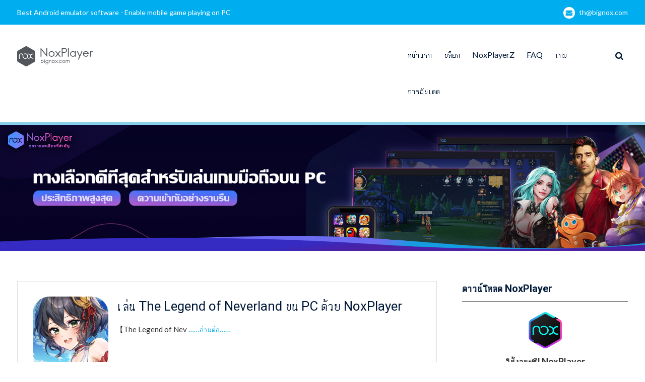

--- FILE ---
content_type: text/html; charset=UTF-8
request_url: https://th.bignox.com/blog/tag/the-legend-of-neverland-%E0%B8%9A%E0%B8%99-pc/
body_size: 8438
content:
<!DOCTYPE html> <html lang="zh-CN"><head>
	    <meta charset="UTF-8">
    <meta name="viewport" content="width=device-width, initial-scale=1">
    <link rel="profile" href="http://gmpg.org/xfn/11">
    <link rel="pingback" href="https://th.bignox.com/blog/xmlrpc.php">
    
<title>The Legend of Neverland บน PC &#8211; NoxPlayer</title>
<meta name='robots' content='max-image-preview:large' />
<link rel='dns-prefetch' href='//fonts.googleapis.com' />
<link rel='dns-prefetch' href='//s.w.org' />
<link rel="alternate" type="application/rss+xml" title="NoxPlayer &raquo; Feed" href="https://th.bignox.com/blog/feed/" />
<link rel="alternate" type="application/rss+xml" title="NoxPlayer &raquo; 评论Feed" href="https://th.bignox.com/blog/comments/feed/" />
<link rel="alternate" type="application/rss+xml" title="NoxPlayer &raquo; The Legend of Neverland บน PC标签Feed" href="https://th.bignox.com/blog/tag/the-legend-of-neverland-%e0%b8%9a%e0%b8%99-pc/feed/" />
<script type="text/javascript">
window._wpemojiSettings = {"baseUrl":"https:\/\/s.w.org\/images\/core\/emoji\/13.1.0\/72x72\/","ext":".png","svgUrl":"https:\/\/s.w.org\/images\/core\/emoji\/13.1.0\/svg\/","svgExt":".svg","source":{"concatemoji":"https:\/\/th.bignox.com\/blog\/wp-includes\/js\/wp-emoji-release.min.js?ver=5.9.2"}};
/*! This file is auto-generated */
!function(e,a,t){var n,r,o,i=a.createElement("canvas"),p=i.getContext&&i.getContext("2d");function s(e,t){var a=String.fromCharCode;p.clearRect(0,0,i.width,i.height),p.fillText(a.apply(this,e),0,0);e=i.toDataURL();return p.clearRect(0,0,i.width,i.height),p.fillText(a.apply(this,t),0,0),e===i.toDataURL()}function c(e){var t=a.createElement("script");t.src=e,t.defer=t.type="text/javascript",a.getElementsByTagName("head")[0].appendChild(t)}for(o=Array("flag","emoji"),t.supports={everything:!0,everythingExceptFlag:!0},r=0;r<o.length;r++)t.supports[o[r]]=function(e){if(!p||!p.fillText)return!1;switch(p.textBaseline="top",p.font="600 32px Arial",e){case"flag":return s([127987,65039,8205,9895,65039],[127987,65039,8203,9895,65039])?!1:!s([55356,56826,55356,56819],[55356,56826,8203,55356,56819])&&!s([55356,57332,56128,56423,56128,56418,56128,56421,56128,56430,56128,56423,56128,56447],[55356,57332,8203,56128,56423,8203,56128,56418,8203,56128,56421,8203,56128,56430,8203,56128,56423,8203,56128,56447]);case"emoji":return!s([10084,65039,8205,55357,56613],[10084,65039,8203,55357,56613])}return!1}(o[r]),t.supports.everything=t.supports.everything&&t.supports[o[r]],"flag"!==o[r]&&(t.supports.everythingExceptFlag=t.supports.everythingExceptFlag&&t.supports[o[r]]);t.supports.everythingExceptFlag=t.supports.everythingExceptFlag&&!t.supports.flag,t.DOMReady=!1,t.readyCallback=function(){t.DOMReady=!0},t.supports.everything||(n=function(){t.readyCallback()},a.addEventListener?(a.addEventListener("DOMContentLoaded",n,!1),e.addEventListener("load",n,!1)):(e.attachEvent("onload",n),a.attachEvent("onreadystatechange",function(){"complete"===a.readyState&&t.readyCallback()})),(n=t.source||{}).concatemoji?c(n.concatemoji):n.wpemoji&&n.twemoji&&(c(n.twemoji),c(n.wpemoji)))}(window,document,window._wpemojiSettings);
</script>
<style type="text/css">
img.wp-smiley,
img.emoji {
	display: inline !important;
	border: none !important;
	box-shadow: none !important;
	height: 1em !important;
	width: 1em !important;
	margin: 0 0.07em !important;
	vertical-align: -0.1em !important;
	background: none !important;
	padding: 0 !important;
}
</style>
	<link rel='stylesheet' id='wp-block-library-css'  href='https://th.bignox.com/blog/wp-includes/css/dist/block-library/style.min.css?ver=5.9.2' type='text/css' media='all' />
<style id='global-styles-inline-css' type='text/css'>
body{--wp--preset--color--black: #000000;--wp--preset--color--cyan-bluish-gray: #abb8c3;--wp--preset--color--white: #ffffff;--wp--preset--color--pale-pink: #f78da7;--wp--preset--color--vivid-red: #cf2e2e;--wp--preset--color--luminous-vivid-orange: #ff6900;--wp--preset--color--luminous-vivid-amber: #fcb900;--wp--preset--color--light-green-cyan: #7bdcb5;--wp--preset--color--vivid-green-cyan: #00d084;--wp--preset--color--pale-cyan-blue: #8ed1fc;--wp--preset--color--vivid-cyan-blue: #0693e3;--wp--preset--color--vivid-purple: #9b51e0;--wp--preset--gradient--vivid-cyan-blue-to-vivid-purple: linear-gradient(135deg,rgba(6,147,227,1) 0%,rgb(155,81,224) 100%);--wp--preset--gradient--light-green-cyan-to-vivid-green-cyan: linear-gradient(135deg,rgb(122,220,180) 0%,rgb(0,208,130) 100%);--wp--preset--gradient--luminous-vivid-amber-to-luminous-vivid-orange: linear-gradient(135deg,rgba(252,185,0,1) 0%,rgba(255,105,0,1) 100%);--wp--preset--gradient--luminous-vivid-orange-to-vivid-red: linear-gradient(135deg,rgba(255,105,0,1) 0%,rgb(207,46,46) 100%);--wp--preset--gradient--very-light-gray-to-cyan-bluish-gray: linear-gradient(135deg,rgb(238,238,238) 0%,rgb(169,184,195) 100%);--wp--preset--gradient--cool-to-warm-spectrum: linear-gradient(135deg,rgb(74,234,220) 0%,rgb(151,120,209) 20%,rgb(207,42,186) 40%,rgb(238,44,130) 60%,rgb(251,105,98) 80%,rgb(254,248,76) 100%);--wp--preset--gradient--blush-light-purple: linear-gradient(135deg,rgb(255,206,236) 0%,rgb(152,150,240) 100%);--wp--preset--gradient--blush-bordeaux: linear-gradient(135deg,rgb(254,205,165) 0%,rgb(254,45,45) 50%,rgb(107,0,62) 100%);--wp--preset--gradient--luminous-dusk: linear-gradient(135deg,rgb(255,203,112) 0%,rgb(199,81,192) 50%,rgb(65,88,208) 100%);--wp--preset--gradient--pale-ocean: linear-gradient(135deg,rgb(255,245,203) 0%,rgb(182,227,212) 50%,rgb(51,167,181) 100%);--wp--preset--gradient--electric-grass: linear-gradient(135deg,rgb(202,248,128) 0%,rgb(113,206,126) 100%);--wp--preset--gradient--midnight: linear-gradient(135deg,rgb(2,3,129) 0%,rgb(40,116,252) 100%);--wp--preset--duotone--dark-grayscale: url('#wp-duotone-dark-grayscale');--wp--preset--duotone--grayscale: url('#wp-duotone-grayscale');--wp--preset--duotone--purple-yellow: url('#wp-duotone-purple-yellow');--wp--preset--duotone--blue-red: url('#wp-duotone-blue-red');--wp--preset--duotone--midnight: url('#wp-duotone-midnight');--wp--preset--duotone--magenta-yellow: url('#wp-duotone-magenta-yellow');--wp--preset--duotone--purple-green: url('#wp-duotone-purple-green');--wp--preset--duotone--blue-orange: url('#wp-duotone-blue-orange');--wp--preset--font-size--small: 13px;--wp--preset--font-size--medium: 20px;--wp--preset--font-size--large: 36px;--wp--preset--font-size--x-large: 42px;}.has-black-color{color: var(--wp--preset--color--black) !important;}.has-cyan-bluish-gray-color{color: var(--wp--preset--color--cyan-bluish-gray) !important;}.has-white-color{color: var(--wp--preset--color--white) !important;}.has-pale-pink-color{color: var(--wp--preset--color--pale-pink) !important;}.has-vivid-red-color{color: var(--wp--preset--color--vivid-red) !important;}.has-luminous-vivid-orange-color{color: var(--wp--preset--color--luminous-vivid-orange) !important;}.has-luminous-vivid-amber-color{color: var(--wp--preset--color--luminous-vivid-amber) !important;}.has-light-green-cyan-color{color: var(--wp--preset--color--light-green-cyan) !important;}.has-vivid-green-cyan-color{color: var(--wp--preset--color--vivid-green-cyan) !important;}.has-pale-cyan-blue-color{color: var(--wp--preset--color--pale-cyan-blue) !important;}.has-vivid-cyan-blue-color{color: var(--wp--preset--color--vivid-cyan-blue) !important;}.has-vivid-purple-color{color: var(--wp--preset--color--vivid-purple) !important;}.has-black-background-color{background-color: var(--wp--preset--color--black) !important;}.has-cyan-bluish-gray-background-color{background-color: var(--wp--preset--color--cyan-bluish-gray) !important;}.has-white-background-color{background-color: var(--wp--preset--color--white) !important;}.has-pale-pink-background-color{background-color: var(--wp--preset--color--pale-pink) !important;}.has-vivid-red-background-color{background-color: var(--wp--preset--color--vivid-red) !important;}.has-luminous-vivid-orange-background-color{background-color: var(--wp--preset--color--luminous-vivid-orange) !important;}.has-luminous-vivid-amber-background-color{background-color: var(--wp--preset--color--luminous-vivid-amber) !important;}.has-light-green-cyan-background-color{background-color: var(--wp--preset--color--light-green-cyan) !important;}.has-vivid-green-cyan-background-color{background-color: var(--wp--preset--color--vivid-green-cyan) !important;}.has-pale-cyan-blue-background-color{background-color: var(--wp--preset--color--pale-cyan-blue) !important;}.has-vivid-cyan-blue-background-color{background-color: var(--wp--preset--color--vivid-cyan-blue) !important;}.has-vivid-purple-background-color{background-color: var(--wp--preset--color--vivid-purple) !important;}.has-black-border-color{border-color: var(--wp--preset--color--black) !important;}.has-cyan-bluish-gray-border-color{border-color: var(--wp--preset--color--cyan-bluish-gray) !important;}.has-white-border-color{border-color: var(--wp--preset--color--white) !important;}.has-pale-pink-border-color{border-color: var(--wp--preset--color--pale-pink) !important;}.has-vivid-red-border-color{border-color: var(--wp--preset--color--vivid-red) !important;}.has-luminous-vivid-orange-border-color{border-color: var(--wp--preset--color--luminous-vivid-orange) !important;}.has-luminous-vivid-amber-border-color{border-color: var(--wp--preset--color--luminous-vivid-amber) !important;}.has-light-green-cyan-border-color{border-color: var(--wp--preset--color--light-green-cyan) !important;}.has-vivid-green-cyan-border-color{border-color: var(--wp--preset--color--vivid-green-cyan) !important;}.has-pale-cyan-blue-border-color{border-color: var(--wp--preset--color--pale-cyan-blue) !important;}.has-vivid-cyan-blue-border-color{border-color: var(--wp--preset--color--vivid-cyan-blue) !important;}.has-vivid-purple-border-color{border-color: var(--wp--preset--color--vivid-purple) !important;}.has-vivid-cyan-blue-to-vivid-purple-gradient-background{background: var(--wp--preset--gradient--vivid-cyan-blue-to-vivid-purple) !important;}.has-light-green-cyan-to-vivid-green-cyan-gradient-background{background: var(--wp--preset--gradient--light-green-cyan-to-vivid-green-cyan) !important;}.has-luminous-vivid-amber-to-luminous-vivid-orange-gradient-background{background: var(--wp--preset--gradient--luminous-vivid-amber-to-luminous-vivid-orange) !important;}.has-luminous-vivid-orange-to-vivid-red-gradient-background{background: var(--wp--preset--gradient--luminous-vivid-orange-to-vivid-red) !important;}.has-very-light-gray-to-cyan-bluish-gray-gradient-background{background: var(--wp--preset--gradient--very-light-gray-to-cyan-bluish-gray) !important;}.has-cool-to-warm-spectrum-gradient-background{background: var(--wp--preset--gradient--cool-to-warm-spectrum) !important;}.has-blush-light-purple-gradient-background{background: var(--wp--preset--gradient--blush-light-purple) !important;}.has-blush-bordeaux-gradient-background{background: var(--wp--preset--gradient--blush-bordeaux) !important;}.has-luminous-dusk-gradient-background{background: var(--wp--preset--gradient--luminous-dusk) !important;}.has-pale-ocean-gradient-background{background: var(--wp--preset--gradient--pale-ocean) !important;}.has-electric-grass-gradient-background{background: var(--wp--preset--gradient--electric-grass) !important;}.has-midnight-gradient-background{background: var(--wp--preset--gradient--midnight) !important;}.has-small-font-size{font-size: var(--wp--preset--font-size--small) !important;}.has-medium-font-size{font-size: var(--wp--preset--font-size--medium) !important;}.has-large-font-size{font-size: var(--wp--preset--font-size--large) !important;}.has-x-large-font-size{font-size: var(--wp--preset--font-size--x-large) !important;}
</style>
<link rel='stylesheet' id='front-css-yuzo_related_post-css'  href='https://th.bignox.com/blog/wp-content/plugins/yuzo-related-post/assets/css/style.css?ver=5.12.71' type='text/css' media='all' />
<link rel='stylesheet' id='font-awesome-css'  href='https://th.bignox.com/blog/wp-content/themes/mediclean/third-party/font-awesome/css/font-awesome.min.css?ver=4.7.0' type='text/css' media='all' />
<link rel='stylesheet' id='mediclean-google-fonts-css'  href='https://fonts.googleapis.com/css?family=Lato%3A400%2C700%2C900%2C400italic%2C700italic%2C900italic%7CRoboto%3A400%2C700%2C900%2C400italic%2C700italic%2C900italic&#038;subset=latin%2Clatin-ext' type='text/css' media='all' />
<link rel='stylesheet' id='jquery-sidr-css'  href='https://th.bignox.com/blog/wp-content/themes/mediclean/third-party/sidr/css/jquery.sidr.dark.min.css?ver=2.2.1' type='text/css' media='all' />
<link rel='stylesheet' id='mediclean-style-css'  href='https://th.bignox.com/blog/wp-content/themes/mediclean/style.css?ver=1.3.0' type='text/css' media='all' />
<link rel='stylesheet' id='addtoany-css'  href='https://th.bignox.com/blog/wp-content/plugins/add-to-any/addtoany.min.css?ver=1.15' type='text/css' media='all' />
<script type='text/javascript' src='https://th.bignox.com/blog/wp-includes/js/jquery/jquery.min.js?ver=3.6.0' id='jquery-core-js'></script>
<script type='text/javascript' src='https://th.bignox.com/blog/wp-includes/js/jquery/jquery-migrate.min.js?ver=3.3.2' id='jquery-migrate-js'></script>
<script type='text/javascript' src='https://th.bignox.com/blog/wp-content/plugins/add-to-any/addtoany.min.js?ver=1.1' id='addtoany-js'></script>
<link rel="https://api.w.org/" href="https://th.bignox.com/blog/wp-json/" /><link rel="alternate" type="application/json" href="https://th.bignox.com/blog/wp-json/wp/v2/tags/367" /><link rel="EditURI" type="application/rsd+xml" title="RSD" href="https://th.bignox.com/blog/xmlrpc.php?rsd" />
<link rel="wlwmanifest" type="application/wlwmanifest+xml" href="https://th.bignox.com/blog/wp-includes/wlwmanifest.xml" /> 
<meta name="generator" content="WordPress 5.9.2" />

<script data-cfasync="false">
window.a2a_config=window.a2a_config||{};a2a_config.callbacks=[];a2a_config.overlays=[];a2a_config.templates={};a2a_localize = {
	Share: "分享",
	Save: "收藏",
	Subscribe: "订阅",
	Email: "Email",
	Bookmark: "书签",
	ShowAll: "显示全部服务",
	ShowLess: "显示部分服务",
	FindServices: "查找服务",
	FindAnyServiceToAddTo: "动态查找任何用以添加的服务",
	PoweredBy: "Powered by",
	ShareViaEmail: "Share via email",
	SubscribeViaEmail: "Subscribe via email",
	BookmarkInYourBrowser: "添加为浏览器书签",
	BookmarkInstructions: "Press Ctrl+D or \u2318+D to bookmark this page",
	AddToYourFavorites: "添加至收藏夹",
	SendFromWebOrProgram: "Send from any email address or email program",
	EmailProgram: "Email program",
	More: "More&#8230;",
	ThanksForSharing: "Thanks for sharing!",
	ThanksForFollowing: "Thanks for following!"
};

(function(d,s,a,b){a=d.createElement(s);b=d.getElementsByTagName(s)[0];a.async=1;a.src="https://static.addtoany.com/menu/page.js";b.parentNode.insertBefore(a,b);})(document,"script");
</script>
		<style type="text/css" id="wp-custom-css">
			#quick-contact{
	float:none;
}
.quick-email{
	float:right;
}
#quick-contact li.quick-call::before {
    display:none;
}
#custom-header::after{
	display:none;
}
.page-title {
    display: none;
}
#colophon .site-info {
    display:none;
}
.site-branding img {
    margin-top: 28px;
    vertical-align: middle;
}		</style>
			<!-- Global site tag (gtag.js) - Google Analytics -->
<script async src="https://www.googletagmanager.com/gtag/js?id=UA-66438856-28"></script>
<script>
  window.dataLayer = window.dataLayer || [];
  function gtag(){dataLayer.push(arguments);}
  gtag('js', new Date());

  gtag('config', 'UA-66438856-28');
</script>
<meta name="robots" content="index,follow">
</head>

<body class="archive tag tag-the-legend-of-neverland--pc tag-367 wp-custom-logo group-blog global-layout-right-sidebar">

	    <div id="page" class="hfeed site">
    <a class="skip-link screen-reader-text" href="#content">Skip to content</a>		<a id="mobile-trigger" href="#mob-menu"><i class="fa fa-bars"></i></a>
		<div id="mob-menu">
			<ul id="menu-mainnav" class="menu"><li id="menu-item-1227" class="menu-item menu-item-type-custom menu-item-object-custom menu-item-1227"><a href="https://th.bignox.com">หน้าแรก</a></li>
<li id="menu-item-1183" class="menu-item menu-item-type-taxonomy menu-item-object-category menu-item-1183"><a href="https://th.bignox.com/blog/category/noxplayer-tutorial/">บล็อก</a></li>
<li id="menu-item-12466" class="menu-item menu-item-type-taxonomy menu-item-object-category menu-item-12466"><a href="https://th.bignox.com/blog/category/noxplayerz/">NoxPlayerZ</a></li>
<li id="menu-item-2471" class="menu-item menu-item-type-taxonomy menu-item-object-category menu-item-2471"><a href="https://th.bignox.com/blog/category/faq/">FAQ</a></li>
<li id="menu-item-1185" class="menu-item menu-item-type-taxonomy menu-item-object-category menu-item-1185"><a href="https://th.bignox.com/blog/category/android-game/">เกม</a></li>
<li id="menu-item-2311" class="menu-item menu-item-type-taxonomy menu-item-object-category menu-item-2311"><a href="https://th.bignox.com/blog/category/noxplayer-version-release/">การอัปเดต</a></li>
</ul>		</div><!-- #mob-menu -->
		
    		<div id="tophead">
			<div class="container">
				
				<div id="quick-contact">
											<ul>
															<li class="quick-call">
									<a href="tel:">Best Android emulator software - Enable mobile game playing on PC</a>
								</li>
																						<li class="quick-email">
									<a href="/cdn-cgi/l/email-protection#fc8894bc9e959b929384d29f9391">&#116;&#104;&#064;b&#105;g&#110;o&#120;.c&#111;m</a>
								</li>
													</ul>
									</div><!-- #quick-contact -->

			</div> <!-- .container -->
		</div><!--  #tophead -->

		<header id="masthead" class="site-header" role="banner"><div class="container">			    <div class="site-branding">

			<a href="https://th.bignox.com/blog/" class="custom-logo-link" rel="home"><img width="151" height="40" src="https://res09.bignox.com/moniqi-blog/th-bignox-blog/2018/01/bignox_logo.png" class="custom-logo" alt="NoxPlayer" /></a>
										    </div><!-- .site-branding -->
	    <div class="right-header">
	    			    		    	<div class="header-search-box">
			    	<a href="#" class="search-icon"><i class="fa fa-search"></i></a>
			    	<div class="search-box-wrap">
			    		<form role="search" method="get" class="search-form" action="https://th.bignox.com/blog/">
	      <label>
	        <span class="screen-reader-text">Search for:</span>
	        <input type="search" class="search-field" placeholder="Search&hellip;" value="" name="s" title="Search for:" />
	      </label>
	      <input type="submit" class="search-submit" value="&#xf002;" /></form>			    	</div><!-- .search-box-wrap -->
			    </div><!-- .header-search-box -->
					    <div id="main-nav">
		        <nav id="site-navigation" class="main-navigation" role="navigation">
		            <div class="wrap-menu-content">
						<div class="menu-mainnav-container"><ul id="primary-menu" class="menu"><li class="menu-item menu-item-type-custom menu-item-object-custom menu-item-1227"><a href="https://th.bignox.com">หน้าแรก</a></li>
<li class="menu-item menu-item-type-taxonomy menu-item-object-category menu-item-1183"><a href="https://th.bignox.com/blog/category/noxplayer-tutorial/">บล็อก</a></li>
<li class="menu-item menu-item-type-taxonomy menu-item-object-category menu-item-12466"><a href="https://th.bignox.com/blog/category/noxplayerz/">NoxPlayerZ</a></li>
<li class="menu-item menu-item-type-taxonomy menu-item-object-category menu-item-2471"><a href="https://th.bignox.com/blog/category/faq/">FAQ</a></li>
<li class="menu-item menu-item-type-taxonomy menu-item-object-category menu-item-1185"><a href="https://th.bignox.com/blog/category/android-game/">เกม</a></li>
<li class="menu-item menu-item-type-taxonomy menu-item-object-category menu-item-2311"><a href="https://th.bignox.com/blog/category/noxplayer-version-release/">การอัปเดต</a></li>
</ul></div>		            </div><!-- .menu-content -->
		        </nav><!-- #site-navigation -->
		    </div> <!-- #main-nav -->
	    </div><!-- .right-header -->
	        </div><!-- .container --></header><!-- #masthead -->
			<div id="custom-header"  style="background-image:url(https://th.bignox.com/blog/wp-content/uploads/2021/03/th-官方blog封面-拷贝.jpg);background-size:cover;" >
			<div class="container">
						<div class="header-content">
							<h1 class="page-title">				标签： The Legend of Neverland บน PC				</h1>				<span class="separator"></span>
			        </div><!-- .header-content -->
					</div><!-- .container -->
		</div><!-- #custom-header -->
		<div id="content" class="site-content"><div class="container"><div class="inner-wrapper">    
	<div id="primary" class="content-area">
		<main id="main" class="site-main" role="main">

		
						
				
<article id="post-4709" class="post-4709 post type-post status-publish format-standard has-post-thumbnail hentry category-noxplayer-tutorial category-android-game tag-the-legend-of-neverland tag-the-legend-of-neverland-pc tag-the-legend-of-neverland--pc">
									<a href="https://th.bignox.com/blog/play-the-legend-of-neverland-on-pc-with-noxplayer/"><img width="150" height="150" src="https://res09.bignox.com/moniqi-blog/th-bignox-blog/2020/10/11.jpg" class="alignleft wp-post-image" alt="" /></a>
				<div class="entry-content-wrapper">
		<header class="entry-header">
			<h2 class="entry-title"><a href="https://th.bignox.com/blog/play-the-legend-of-neverland-on-pc-with-noxplayer/" rel="bookmark">เล่น The Legend of Neverland บน PC ด้วย NoxPlayer</a></h2>		</header><!-- .entry-header -->

		<div class="entry-content">

							<p>【The Legend of Nev <a href="https://th.bignox.com/blog/play-the-legend-of-neverland-on-pc-with-noxplayer/" class="read-more">&#8230;&#8230;อ่านต่อ&#8230;&#8230;</a></p>
		    
		</div><!-- .entry-content -->
	</div><!-- .entry-content-wrapper -->

	<footer class="entry-footer">
		<span class="posted-on"><a href="https://th.bignox.com/blog/play-the-legend-of-neverland-on-pc-with-noxplayer/" rel="bookmark"><time class="entry-date published updated" datetime="2020-10-10T06:11:10+00:00">10月 10, 2020</time></a></span><span class="byline"> <span class="author vcard"><a class="url fn n" href="https://th.bignox.com/blog/author/yangli/">yangli</a></span></span><span class="cat-links"><a href="https://th.bignox.com/blog/category/noxplayer-tutorial/" rel="category tag">บล็อก</a>, <a href="https://th.bignox.com/blog/category/android-game/" rel="category tag">เกม</a></span><span class="tags-links"><a href="https://th.bignox.com/blog/tag/the-legend-of-neverland/" rel="tag">The Legend of Neverland</a>, <a href="https://th.bignox.com/blog/tag/the-legend-of-neverland-pc/" rel="tag">The Legend of Neverland PC</a>, <a href="https://th.bignox.com/blog/tag/the-legend-of-neverland-%e0%b8%9a%e0%b8%99-pc/" rel="tag">The Legend of Neverland บน PC</a></span>	</footer><!-- .entry-footer -->
</article><!-- #post-## -->

			
		

		
		</main><!-- #main -->
	</div><!-- #primary -->

<div id="sidebar-primary" class="widget-area sidebar" role="complementary">
			<aside id="text-3" class="widget widget_text"><h2 class="widget-title">ดาวน์โหลด NoxPlayer</h2>			<div class="textwidget"><div style="text-align: center; margin-bottom: 8px;"><a href="https://th.bignox.com/"><img class="custom-logo" style="text-align: center; width: 72px;" src="https://res09.bignox.com/moniqi-blog/kr-bignox-blog/2022/03/android8-128-1.png" alt="" /></a></div>
<div style="text-align: center; font-size: 18px; font-weight: bold; color: #333; line-height: 26px;">ใช้งานฟรี! NoxPlayer</div>
<div></div>
<div style="text-align: center; font-size: 16px; color: #666; line-height: 22px; margin-bottom: 10px;">อีมูเลเตอร์ฟรี<br />
เล่นเกม &amp; ใช้แอพมือถือบนคอม<br />
รองรับการใช้คีย์บอร์ด เมาส์ และเกมแพด!</div>
<div></div>
<div>
<div>
<p><a style="display: inline-block; float: left; width: 45%; height: 40px; border-radius: 20px; background: #00BCE1; text-decoration: none; color: #fff; font-size: 16px; text-align: center; line-height: 40px;" title="Download Nox Software" href="/download/fullPackage">ติดตั้งเวอร์ชัน Win</a><a style="display: inline-block; float: right; width: 45%; height: 40px; border-radius: 20px; background: #494d52; text-decoration: none; color: #fff; font-size: 16px; text-align: center; line-height: 40px;" title="Download Nox Software" href="/download/fullPackage/mac_fullzip">ติดตั้งเวอร์ชัน MAC</a></p>
<div style="clear: both;"></div>
</div>
</div>
</div>
		</aside><aside id="block-10" class="widget widget_block"><head>
  <script data-cfasync="false" src="/cdn-cgi/scripts/5c5dd728/cloudflare-static/email-decode.min.js"></script><script
    async
    src="https://securepubads.g.doubleclick.net/tag/js/gpt.js"
  ></script>
  <script>
    window.googletag = window.googletag || { cmd: [] };
    googletag.cmd.push(function () {
      googletag
        .defineSlot(
          "/21960597366/ca-pub-8751640182469102-tag/player-web-blog-right-1",
          [336, 280],
          "div-gpt-ad-1712564105414-0"
        )
        .addService(window.googletag.pubads());
      googletag.pubads().enableSingleRequest();
      googletag.enableServices();
    });
  </script>
</head>
<body>
  <div
    id="div-gpt-ad-1712564105414-0"
    style="min-width: 336px; min-height: 280px"
  >
    <script>
      googletag.cmd.push(function () {
        googletag.display("div-gpt-ad-1712564105414-0");
      });
    </script>
  </div>
</body></aside><aside id="block-9" class="widget widget_block"><head>
  <script>
    window.googletag = window.googletag || { cmd: [] };
    googletag.cmd.push(function () {
      googletag
        .defineSlot(
          "/21960597366/ca-pub-8751640182469102-tag/player-web-blog-right-2",
          [336, 280],
          "div-gpt-ad-1712564205325-0"
        )
        .addService(googletag.pubads());
      googletag.pubads().enableSingleRequest();
      googletag.enableServices();
    });
  </script>
</head>
<body>
  <div
    id="div-gpt-ad-1712564205325-0"
    style="min-width: 336px; min-height: 280px"
  >
    <script>
      googletag.cmd.push(function () {
        googletag.display("div-gpt-ad-1712564205325-0");
      });
    </script>
  </div>
</body></aside><aside id="a2a_follow_widget-3" class="widget widget_a2a_follow_widget"><h2 class="widget-title">ติดตาม NoxPlayer</h2><div class="a2a_kit a2a_kit_size_40 a2a_follow addtoany_list"><a class="a2a_button_facebook" href="https://www.facebook.com/thnoxplayer/" title="Facebook" rel="noopener" target="_blank"></a><a class="a2a_button_youtube_channel" href="https://www.youtube.com/channel/UCQ6dssO5NK3QekOqR5LW_GA/" title="YouTube Channel" rel="noopener" target="_blank"></a></div></aside><aside id="search-4" class="widget widget_search"><h2 class="widget-title">ค้นหา</h2><form role="search" method="get" class="search-form" action="https://th.bignox.com/blog/">
	      <label>
	        <span class="screen-reader-text">Search for:</span>
	        <input type="search" class="search-field" placeholder="Search&hellip;" value="" name="s" title="Search for:" />
	      </label>
	      <input type="submit" class="search-submit" value="&#xf002;" /></form></aside>
		<aside id="recent-posts-4" class="widget widget_recent_entries">
		<h2 class="widget-title">บทความล่าสุด</h2>
		<ul>
											<li>
					<a href="https://th.bignox.com/blog/xbdzz-moc-onelink-me/">หัวข้อ: รองรับการ PK ทั่วเอเชีย เกมมือถือแนวสามก๊กสุดชิล Merge Kingdoms: Samkok Battle เปิดให้บริการแล้ว</a>
									</li>
											<li>
					<a href="https://th.bignox.com/blog/merge-kingdoms-samkok-battle/">เปิดตัว CG เกมครั้งแรก เกมมือถือสามก๊กสายชิล &#8220;Merge Kingdoms: Samkok Battle&#8221; เปิดให้ลงทะเบียนล่วงหน้าแล้ว!</a>
									</li>
											<li>
					<a href="https://th.bignox.com/blog/neverness-to-everness/">Hotta Studio ประกาศเปิดตัว &#8220;Neverness to Everness&#8221; เกมโอเพนเวิร์ล RPG ธีมมหานครเหนือธรรมชาติที่พัฒนาโดยใช้ Unreal Engine 5</a>
									</li>
											<li>
					<a href="https://th.bignox.com/blog/%e0%b8%aa%e0%b8%99%e0%b8%b8%e0%b8%81%e0%b8%aa%e0%b8%b2%e0%b8%a1%e0%b8%81%e0%b9%8a%e0%b8%81-%e0%b9%80%e0%b8%81%e0%b8%a1%e0%b8%81%e0%b8%b2%e0%b8%a3%e0%b9%8c%e0%b8%94-rpg-%e0%b8%9b%e0%b9%89%e0%b8%ad/">[สนุกสามก๊ก] เกมการ์ด RPG ป้องกันหอคอยนวัตกรรมได้เปิดตัวอย่างเป็นทางการแล้วค่ะ!</a>
									</li>
											<li>
					<a href="https://th.bignox.com/blog/one-punch-man-world-2/">One Punch Man: World เปิดตัวอย่างเป็นทางการแล้ว! เริ่มต้นการผจญภัยครั้งใหม่ด้วยวิธีการเล่นใหม่แบบเต็มพิกัด!</a>
									</li>
					</ul>

		</aside>	</div><!-- #sidebar-primary -->
</div><!-- .inner-wrapper --></div><!-- .container --></div><!-- #content -->
	<footer id="colophon" class="site-footer" role="contentinfo"><div class="container">    
		<div class="colophon-inner colophon-grid-2">

		    			    <div class="colophon-column">
			    	<div class="copyright">
			    		NoxPlayer © 2022 Thailand (TH)			    	</div><!-- .copyright -->
			    </div><!-- .colophon-column -->
		    
		    
		    
		    			    <div class="colophon-column">
			    	<div class="site-info">
			    		Mediclean by <a target="_blank" rel="designer" href="https://wenthemes.com/">WEN Themes</a>			    	</div><!-- .site-info -->
			    </div><!-- .colophon-column -->
		    
		</div><!-- .colophon-inner -->

	    	</div><!-- .container --></footer><!-- #colophon -->
</div><!-- #page --><a href="#page" class="scrollup" id="btn-scrollup"><i class="fa fa-angle-up"></i></a>
<style scoped>.yuzo_related_post{}
.yuzo_related_post .relatedthumb{}</style><script type='text/javascript' src='https://th.bignox.com/blog/wp-content/plugins/yuzo-related-post/assets/js/jquery.equalizer.js?ver=5.12.71' id='front-js-equalizer-yuzo_related_post-js'></script>
<script type='text/javascript' src='https://th.bignox.com/blog/wp-content/themes/mediclean/js/skip-link-focus-fix.min.js?ver=20130115' id='mediclean-skip-link-focus-fix-js'></script>
<script type='text/javascript' src='https://th.bignox.com/blog/wp-content/themes/mediclean/third-party/cycle2/js/jquery.cycle2.min.js?ver=2.1.6' id='jquery-cycle2-js'></script>
<script type='text/javascript' src='https://th.bignox.com/blog/wp-content/themes/mediclean/third-party/sidr/js/jquery.sidr.min.js?ver=2.2.1' id='jquery-sidr-js'></script>
<script type='text/javascript' src='https://th.bignox.com/blog/wp-content/themes/mediclean/js/custom.min.js?ver=1.1.2' id='mediclean-custom-js'></script>
</body>
</html>


--- FILE ---
content_type: text/html; charset=utf-8
request_url: https://www.google.com/recaptcha/api2/aframe
body_size: 267
content:
<!DOCTYPE HTML><html><head><meta http-equiv="content-type" content="text/html; charset=UTF-8"></head><body><script nonce="xRTUHxAcC5-JdWWpoS4cJA">/** Anti-fraud and anti-abuse applications only. See google.com/recaptcha */ try{var clients={'sodar':'https://pagead2.googlesyndication.com/pagead/sodar?'};window.addEventListener("message",function(a){try{if(a.source===window.parent){var b=JSON.parse(a.data);var c=clients[b['id']];if(c){var d=document.createElement('img');d.src=c+b['params']+'&rc='+(localStorage.getItem("rc::a")?sessionStorage.getItem("rc::b"):"");window.document.body.appendChild(d);sessionStorage.setItem("rc::e",parseInt(sessionStorage.getItem("rc::e")||0)+1);localStorage.setItem("rc::h",'1768670999221');}}}catch(b){}});window.parent.postMessage("_grecaptcha_ready", "*");}catch(b){}</script></body></html>

--- FILE ---
content_type: application/javascript; charset=utf-8
request_url: https://fundingchoicesmessages.google.com/f/AGSKWxV6iqCf-HsrNS7C9wYwUK1KCElkE-7kGdTdjL766U1PRhAaEHK0HLnMvk41NttO5ntM9RrXto8GaBfZIxC87bTPKFFKPOelqSOu2wqgc6qWTnRw_iSN2E4xE-v-R9milBbJ2drsXirjpufYZehDC9hsGll7QUi9mfNJRPTPyWK5K-m3kdEqY_TvPZHs/_/468x60a_-top-ads./sponsored_ad./dartfunctions./iframeads.
body_size: -1289
content:
window['3a2fc444-36cb-4dfe-b434-c31a93e0f9e4'] = true;